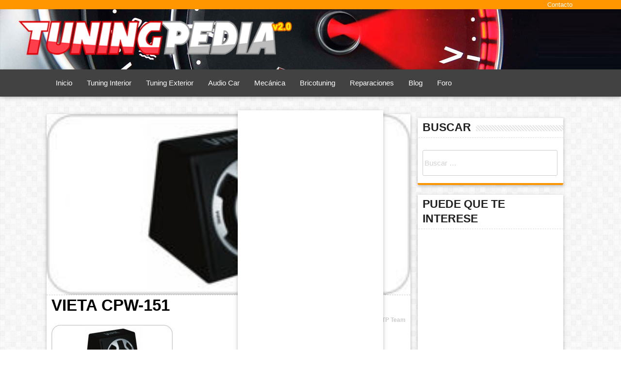

--- FILE ---
content_type: text/html; charset=UTF-8
request_url: https://www.tuningpedia.org/audio-car/vieta-cpw-151
body_size: 12755
content:
<!DOCTYPE html><html lang="es"><head><script data-no-optimize="1">var litespeed_docref=sessionStorage.getItem("litespeed_docref");litespeed_docref&&(Object.defineProperty(document,"referrer",{get:function(){return litespeed_docref}}),sessionStorage.removeItem("litespeed_docref"));</script> <meta charset="UTF-8"><meta name="viewport" content="width=device-width, initial-scale=1.0, maximum-scale=1.0, user-scalable=no"/><link rel="profile" href="https://gmpg.org/xfn/11"><link rel="pingback" href="https://www.tuningpedia.org/xmlrpc.php"> <script class="_iub_cs_skip" type="litespeed/javascript">var _iub=_iub||{};_iub.csConfiguration=_iub.csConfiguration||{};_iub.csConfiguration.siteId="3383962";_iub.csConfiguration.cookiePolicyId="31188354"</script> <script class="_iub_cs_skip" type="litespeed/javascript" data-src="https://cs.iubenda.com/sync/3383962.js"></script> <title>Vieta CPW-151 &#8211; Tuningpedia.org</title><meta name='robots' content='max-image-preview:large' /><link rel='dns-prefetch' href='//cdn.iubenda.com' /><link rel='dns-prefetch' href='//ajax.googleapis.com' /><link rel='dns-prefetch' href='//cdnjs.cloudflare.com' /><link rel='dns-prefetch' href='//secure.gravatar.com' /><link rel='dns-prefetch' href='//stats.wp.com' /><link rel='dns-prefetch' href='//cdn.materialdesignicons.com' /><link rel='dns-prefetch' href='//v0.wordpress.com' /><link rel="alternate" type="application/rss+xml" title="Tuningpedia.org &raquo; Feed" href="https://www.tuningpedia.org/feed" /><link rel="alternate" type="application/rss+xml" title="Tuningpedia.org &raquo; Feed de los comentarios" href="https://www.tuningpedia.org/comments/feed" /><link rel="alternate" type="application/rss+xml" title="Tuningpedia.org &raquo; Comentario Vieta CPW-151 del feed" href="https://www.tuningpedia.org/audio-car/vieta-cpw-151/feed" />
<script id="tunin-ready" type="litespeed/javascript">window.advanced_ads_ready=function(e,a){a=a||"complete";var d=function(e){return"interactive"===a?"loading"!==e:"complete"===e};d(document.readyState)?e():document.addEventListener("readystatechange",(function(a){d(a.target.readyState)&&e()}),{once:"interactive"===a})},window.advanced_ads_ready_queue=window.advanced_ads_ready_queue||[]</script> <link data-optimized="2" rel="stylesheet" href="https://www.tuningpedia.org/wp-content/litespeed/css/9d59b63d9fa5488f90a8a8b830559b57.css?ver=6315d" /> <script id="jetpack_related-posts-js-extra" type="litespeed/javascript">var related_posts_js_options={"post_heading":"h4"}</script> <script  class=" _iub_cs_skip" id="iubenda-head-inline-scripts-0" type="litespeed/javascript">var _iub=_iub||[];_iub.csConfiguration={"floatingPreferencesButtonDisplay":"bottom-right","lang":"es","siteId":"3383962","cookiePolicyId":"31188354","whitelabel":!1,"banner":{"closeButtonDisplay":!1,"listPurposes":!0,"explicitWithdrawal":!0,"rejectButtonDisplay":!0,"acceptButtonDisplay":!0,"customizeButtonDisplay":!0,"closeButtonRejects":!0,"position":"float-top-center","style":"dark"},"perPurposeConsent":!0,"googleAdditionalConsentMode":!0,"enableTcf":!0,"tcfPurposes":{"1":!0,"2":"consent_only","3":"consent_only","4":"consent_only","5":"consent_only","6":"consent_only","7":"consent_only","8":"consent_only","9":"consent_only","10":"consent_only"}}</script> <script  class=" _iub_cs_skip" type="litespeed/javascript" data-src="//cdn.iubenda.com/cs/tcf/stub-v2.js" id="iubenda-head-scripts-0-js"></script> <script  class=" _iub_cs_skip" type="litespeed/javascript" data-src="//cdn.iubenda.com/cs/tcf/safe-tcf-v2.js" id="iubenda-head-scripts-1-js"></script> <script  charset="UTF-8" class=" _iub_cs_skip" type="litespeed/javascript" data-src="//cdn.iubenda.com/cs/iubenda_cs.js" id="iubenda-head-scripts-2-js"></script> <link rel="https://api.w.org/" href="https://www.tuningpedia.org/wp-json/" /><link rel="alternate" title="JSON" type="application/json" href="https://www.tuningpedia.org/wp-json/wp/v2/posts/1058" /><link rel="EditURI" type="application/rsd+xml" title="RSD" href="https://www.tuningpedia.org/xmlrpc.php?rsd" /><meta name="generator" content="WordPress 6.8.3" /><link rel="canonical" href="https://www.tuningpedia.org/audio-car/vieta-cpw-151" /><link rel='shortlink' href='https://wp.me/p4fvYu-h4' /><link rel="alternate" title="oEmbed (JSON)" type="application/json+oembed" href="https://www.tuningpedia.org/wp-json/oembed/1.0/embed?url=https%3A%2F%2Fwww.tuningpedia.org%2Faudio-car%2Fvieta-cpw-151" /><link rel="alternate" title="oEmbed (XML)" type="text/xml+oembed" href="https://www.tuningpedia.org/wp-json/oembed/1.0/embed?url=https%3A%2F%2Fwww.tuningpedia.org%2Faudio-car%2Fvieta-cpw-151&#038;format=xml" /> <script type="litespeed/javascript">var googletag=googletag||{};googletag.cmd=googletag.cmd||[];(function(){var gads=document.createElement('script');gads.async=!0;gads.type='text/javascript';var useSSL='https:'==document.location.protocol;gads.src=(useSSL?'https:':'http:')+'//www.googletagservices.com/tag/js/gpt.js';var node=document.getElementsByTagName('script')[0];node.parentNode.insertBefore(gads,node)})()</script> <script type="litespeed/javascript">googletag.cmd.push(function(){googletag.defineSlot('/28282638/VicHaunter_Sidebar_Top',[[300,250],[300,600]],'div-gpt-ad-1453821056670-0').addService(googletag.pubads());googletag.defineSlot('/28282638/VicHaunter_Sidebar_Middle',[[300,250],[300,600]],'div-gpt-ad-1453821056670-1').addService(googletag.pubads());googletag.defineSlot('/28282638/VicHaunter_Sidebar_Bottom',[[250,250],[300,250]],'div-gpt-ad-1453821056670-2').addService(googletag.pubads());googletag.pubads().enableSingleRequest();googletag.enableServices()})</script> <meta property="og:type" content="article" /><meta property="og:title" content="Vieta CPW-151" /><meta property="og:url" content="https://www.tuningpedia.org/audio-car/vieta-cpw-151" /><meta property="og:description" content="Informaci&oacute;n Caracter&iacute;sticas A fondo Marca: Vieta Modelo: CPW-151 Diámetro 15´´ Frecuencia mínima 23 Hz Frecuencia máxima 2000 Hz Potencia rms 300 Watt Potencia máxima 600 Watt Impedan…" /><meta property="article:published_time" content="2008-05-18T21:42:25+00:00" /><meta property="article:modified_time" content="2014-01-10T12:07:00+00:00" /><meta property="og:site_name" content="Tuningpedia.org" /><meta property="og:image" content="https://www.tuningpedia.org/wp-content/uploads/2014/01/tuningpedia-favicon.png" /><meta property="og:image:width" content="218" /><meta property="og:image:height" content="218" /><meta property="og:image:alt" content="" /><meta property="og:locale" content="es_ES" /><meta name="twitter:site" content="@TuningPedia" /><meta name="twitter:text:title" content="Vieta CPW-151" /><meta name="twitter:image" content="https://www.tuningpedia.org/wp-content/uploads/2014/01/tuningpedia-favicon.png" /><meta name="twitter:card" content="summary" /> <script  type="litespeed/javascript" data-src="https://pagead2.googlesyndication.com/pagead/js/adsbygoogle.js?client=ca-pub-6468999482513540" crossorigin="anonymous"></script><link rel="icon" href="https://www.tuningpedia.org/wp-content/uploads/2014/01/tuningpedia-favicon-55x55.png" sizes="32x32" /><link rel="icon" href="https://www.tuningpedia.org/wp-content/uploads/2014/01/tuningpedia-favicon.png" sizes="192x192" /><link rel="apple-touch-icon" href="https://www.tuningpedia.org/wp-content/uploads/2014/01/tuningpedia-favicon.png" /><meta name="msapplication-TileImage" content="https://www.tuningpedia.org/wp-content/uploads/2014/01/tuningpedia-favicon.png" /> <script type="litespeed/javascript">(function(i,s,o,g,r,a,m){i.GoogleAnalyticsObject=r;i[r]=i[r]||function(){(i[r].q=i[r].q||[]).push(arguments)},i[r].l=1*new Date();a=s.createElement(o),m=s.getElementsByTagName(o)[0];a.async=1;a.src=g;m.parentNode.insertBefore(a,m)})(window,document,'script','https://www.google-analytics.com/analytics.js','ga');ga('create','UA-26204507-3','auto');ga('send','pageview')</script> <script type="litespeed/javascript" data-src="//pagead2.googlesyndication.com/pagead/js/adsbygoogle.js"></script> <script type="litespeed/javascript">(adsbygoogle=window.adsbygoogle||[]).push({google_ad_client:"ca-pub-6468999482513540",enable_page_level_ads:!0})</script> <meta name="verification" content="8c79a01d999d0374c45eb479e97a82b7" /></head><body class="wp-singular post-template-default single single-post postid-1058 single-format-standard wp-theme-tecknologik aa-prefix-tunin-"><div id="page" class="hfeed site"><a class="skip-link screen-reader-text" href="#content">Ir al contenido</a><header id="masthead" class="site-header" role="banner"><div class="col s12" id="top-menu" ><div class="centered"><div class="menu-superior-container"><ul id="menu-superior" class="menu"><li id="menu-item-13544" class="menu-item menu-item-type-custom menu-item-object-custom menu-item-13544"><a href="#">Contacto</a></li></ul></div></div></div><div class="site-branding"><a class="site-title" href="https://www.tuningpedia.org/" rel="home"><img data-lazyloaded="1" src="[data-uri]" data-src="https://www.tuningpedia.org/wp-content/themes/tecknologik/img/tuningpedia-logo.png" alt="Tuningpedia.org" width="577px" height="77px" /></a><p class="site-description">Todo el tuning y el mundo del motor en el mismo sitio</p></div><nav id="mainmenu"><div  class="centered"><div class="menu-menu-principal-container"><ul id="menu-menu-principal" class=""><li id="menu-item-13145" class="menu-item menu-item-type-custom menu-item-object-custom menu-item-home menu-item-13145"><a href="https://www.tuningpedia.org">Inicio</a></li><li id="menu-item-9463" class="menu-item menu-item-type-taxonomy menu-item-object-category menu-item-9463"><a href="https://www.tuningpedia.org/category/tuning-interior">Tuning Interior</a></li><li id="menu-item-9464" class="menu-item menu-item-type-taxonomy menu-item-object-category menu-item-9464"><a href="https://www.tuningpedia.org/category/tuning-exterior">Tuning Exterior</a></li><li id="menu-item-9462" class="menu-item menu-item-type-taxonomy menu-item-object-category current-post-ancestor current-menu-parent current-post-parent menu-item-9462"><a href="https://www.tuningpedia.org/category/audio-car">Audio Car</a></li><li id="menu-item-9466" class="menu-item menu-item-type-taxonomy menu-item-object-category menu-item-9466"><a href="https://www.tuningpedia.org/category/mecanica">Mecánica</a></li><li id="menu-item-9465" class="menu-item menu-item-type-taxonomy menu-item-object-category menu-item-9465"><a href="https://www.tuningpedia.org/category/bricotuning">Bricotuning</a></li><li id="menu-item-9467" class="menu-item menu-item-type-taxonomy menu-item-object-category menu-item-9467"><a href="https://www.tuningpedia.org/category/reparaciones">Reparaciones</a></li><li id="menu-item-9479" class="menu-item menu-item-type-taxonomy menu-item-object-category menu-item-9479"><a href="https://www.tuningpedia.org/category/blog">Blog</a></li><li id="menu-item-5294" class="menu-item menu-item-type-custom menu-item-object-custom menu-item-5294"><a href="https://www.tuningpedia.org/foro">Foro</a></li><li id="menu-item-9474" class="menu-item menu-item-type-custom menu-item-object-custom menu-item-has-children menu-item-9474"><a href="#">Más&#8230;</a><ul class="sub-menu"><li id="menu-item-9476" class="menu-item menu-item-type-taxonomy menu-item-object-category menu-item-9476"><a href="https://www.tuningpedia.org/category/general">General</a></li><li id="menu-item-9475" class="menu-item menu-item-type-taxonomy menu-item-object-category menu-item-9475"><a href="https://www.tuningpedia.org/category/concentraciones">Concentraciones</a></li><li id="menu-item-13156" class="menu-item menu-item-type-custom menu-item-object-custom menu-item-13156"><a href="https://www.tuningpedia.org/calendario-tuning">Calendario Tuning</a></li><li id="menu-item-9477" class="menu-item menu-item-type-taxonomy menu-item-object-category menu-item-9477"><a href="https://www.tuningpedia.org/category/diccionario">Diccionario</a></li></ul></li></ul></div><ul id="slide-out" class="side-nav"><li><a href="https://www.tuningpedia.org/" rel="home"><img data-lazyloaded="1" src="[data-uri]" width="500" height="72" data-src="https://www.tuningpedia.org/wp-content/uploads/2014/01/tuningpedia-logo.png" alt="Tuningpedia.org" /></a></li><li class="menu-item menu-item-type-custom menu-item-object-custom menu-item-home menu-item-13145"><a href="https://www.tuningpedia.org">Inicio</a></li><li class="menu-item menu-item-type-taxonomy menu-item-object-category menu-item-9463"><a href="https://www.tuningpedia.org/category/tuning-interior">Tuning Interior</a></li><li class="menu-item menu-item-type-taxonomy menu-item-object-category menu-item-9464"><a href="https://www.tuningpedia.org/category/tuning-exterior">Tuning Exterior</a></li><li class="menu-item menu-item-type-taxonomy menu-item-object-category current-post-ancestor current-menu-parent current-post-parent menu-item-9462"><a href="https://www.tuningpedia.org/category/audio-car">Audio Car</a></li><li class="menu-item menu-item-type-taxonomy menu-item-object-category menu-item-9466"><a href="https://www.tuningpedia.org/category/mecanica">Mecánica</a></li><li class="menu-item menu-item-type-taxonomy menu-item-object-category menu-item-9465"><a href="https://www.tuningpedia.org/category/bricotuning">Bricotuning</a></li><li class="menu-item menu-item-type-taxonomy menu-item-object-category menu-item-9467"><a href="https://www.tuningpedia.org/category/reparaciones">Reparaciones</a></li><li class="menu-item menu-item-type-taxonomy menu-item-object-category menu-item-9479"><a href="https://www.tuningpedia.org/category/blog">Blog</a></li><li class="menu-item menu-item-type-custom menu-item-object-custom menu-item-5294"><a href="https://www.tuningpedia.org/foro">Foro</a></li><li class="menu-item menu-item-type-custom menu-item-object-custom menu-item-has-children menu-item-9474"><a href="#">Más&#8230;</a><ul class="sub-menu"><li class="menu-item menu-item-type-taxonomy menu-item-object-category menu-item-9476"><a href="https://www.tuningpedia.org/category/general">General</a></li><li class="menu-item menu-item-type-taxonomy menu-item-object-category menu-item-9475"><a href="https://www.tuningpedia.org/category/concentraciones">Concentraciones</a></li><li class="menu-item menu-item-type-custom menu-item-object-custom menu-item-13156"><a href="https://www.tuningpedia.org/calendario-tuning">Calendario Tuning</a></li><li class="menu-item menu-item-type-taxonomy menu-item-object-category menu-item-9477"><a href="https://www.tuningpedia.org/category/diccionario">Diccionario</a></li></ul></li></ul>
<a href="#" data-activates="slide-out" class="button-collapse btn-floating btn-large waves-light red button-sidemenu"><i class="mdi mdi-menu"></i></a></div></nav></header><div id="content" class="site-content"><div class="container"><div class="row"><div id="primary" class="content-area col s12 m8 l9"><main id="main" class="site-main" role="main"><article id="post-1058" class="post-1058 post type-post status-publish format-standard has-post-thumbnail hentry category-audio-car tag-vieta"><div class="card"><div class="card-image">
<img data-lazyloaded="1" src="[data-uri]" width="250" height="124" data-src="https://www.tuningpedia.org/wp-content/uploads/2008/05/18/250px_vieta_cpw_151.jpg" class="attachment-post-thumbnail size-post-thumbnail wp-post-image" alt="" decoding="async" /></div><div class="card-title"><header class="entry-header"><h1 class="entry-title">Vieta CPW-151</h1></header><div class="entry-meta">
<span class="posted-on">Publicado el <a href="https://www.tuningpedia.org/audio-car/vieta-cpw-151" rel="bookmark"><time class="entry-date published" datetime="2008-05-18T22:42:25+00:00">18 mayo, 2008</time><time class="updated" style="display:none;"  datetime="2014-01-10T13:07:00+00:00">10 enero, 2014</time></a></span><span class="byline"> por <span class="author vcard"><a class="url fn n" href="https://www.tuningpedia.org/author/root">TP Team</a></span></span></div></div><div class="card-content"><div class="entry-content"><p><img data-lazyloaded="1" src="[data-uri]" width="250" height="124" decoding="async" data-src="//www.tuningpedia.org/wp-content/uploads/2008/05/18/250px_vieta_cpw_151.jpg" alt="Vieta CPW-151" /></p><h2>Informaci&oacute;n</h2><h2> Caracter&iacute;sticas</h2><h2>A fondo</h2><p>		Marca: Vieta<br />
Modelo: CPW-151<br />
Diámetro 15´´<br />
Frecuencia mínima 23 Hz<br />
Frecuencia máxima 2000 Hz<br />
Potencia rms 300 Watt<br />
Potencia máxima 600 Watt<br />
Impedancia 4 Ohm<br />
Sensibilidad xxxx dB<br />
Telex xxxx<br />
Vas xxxx<br />
Qts xxxx<br />
Qes xxxx<br />
Qms xxxx<br />
Xmax xxxx<br />
Tamaño 500x450x500 mm</p><div class="sharedaddy sd-sharing-enabled"><div class="robots-nocontent sd-block sd-social sd-social-icon sd-sharing"><h3 class="sd-title">Comparte esto:</h3><div class="sd-content"><ul><li class="share-facebook"><a rel="nofollow noopener noreferrer"
data-shared="sharing-facebook-1058"
class="share-facebook sd-button share-icon no-text"
href="https://www.tuningpedia.org/audio-car/vieta-cpw-151?share=facebook"
target="_blank"
aria-labelledby="sharing-facebook-1058"
>
<span id="sharing-facebook-1058" hidden>Haz clic para compartir en Facebook (Se abre en una ventana nueva)</span>
<span>Facebook</span>
</a></li><li class="share-linkedin"><a rel="nofollow noopener noreferrer"
data-shared="sharing-linkedin-1058"
class="share-linkedin sd-button share-icon no-text"
href="https://www.tuningpedia.org/audio-car/vieta-cpw-151?share=linkedin"
target="_blank"
aria-labelledby="sharing-linkedin-1058"
>
<span id="sharing-linkedin-1058" hidden>Haz clic para compartir en LinkedIn (Se abre en una ventana nueva)</span>
<span>LinkedIn</span>
</a></li><li class="share-reddit"><a rel="nofollow noopener noreferrer"
data-shared="sharing-reddit-1058"
class="share-reddit sd-button share-icon no-text"
href="https://www.tuningpedia.org/audio-car/vieta-cpw-151?share=reddit"
target="_blank"
aria-labelledby="sharing-reddit-1058"
>
<span id="sharing-reddit-1058" hidden>Haz clic para compartir en Reddit (Se abre en una ventana nueva)</span>
<span>Reddit</span>
</a></li><li class="share-twitter"><a rel="nofollow noopener noreferrer"
data-shared="sharing-twitter-1058"
class="share-twitter sd-button share-icon no-text"
href="https://www.tuningpedia.org/audio-car/vieta-cpw-151?share=twitter"
target="_blank"
aria-labelledby="sharing-twitter-1058"
>
<span id="sharing-twitter-1058" hidden>Haz clic para compartir en X (Se abre en una ventana nueva)</span>
<span>X</span>
</a></li><li class="share-tumblr"><a rel="nofollow noopener noreferrer"
data-shared="sharing-tumblr-1058"
class="share-tumblr sd-button share-icon no-text"
href="https://www.tuningpedia.org/audio-car/vieta-cpw-151?share=tumblr"
target="_blank"
aria-labelledby="sharing-tumblr-1058"
>
<span id="sharing-tumblr-1058" hidden>Haz clic para compartir en Tumblr (Se abre en una ventana nueva)</span>
<span>Tumblr</span>
</a></li><li class="share-pinterest"><a rel="nofollow noopener noreferrer"
data-shared="sharing-pinterest-1058"
class="share-pinterest sd-button share-icon no-text"
href="https://www.tuningpedia.org/audio-car/vieta-cpw-151?share=pinterest"
target="_blank"
aria-labelledby="sharing-pinterest-1058"
>
<span id="sharing-pinterest-1058" hidden>Haz clic para compartir en Pinterest (Se abre en una ventana nueva)</span>
<span>Pinterest</span>
</a></li><li class="share-end"></li></ul></div></div></div><div id='jp-relatedposts' class='jp-relatedposts' ><h3 class="jp-relatedposts-headline"><em>Relacionado</em></h3></div></div></div><div class="card-action"><footer class="entry-footer">
<span class="tags-links">Etiquetado <a href="https://www.tuningpedia.org/tag/vieta" rel="tag">Vieta</a></span><span class="cat-links">Publicado en <a href="https://www.tuningpedia.org/category/audio-car" rel="category tag">Audio Car</a></span>por <span class="vcard author"><strong class="fn">TP Team</strong></span> el <time class="entry-date published" datetime="2008-05-18T22:42:25+00:00">18 mayo, 2008</time><time class="updated" style="display:none;"  datetime="2014-01-10T13:07:00+00:00">10 enero, 2014</time></footer></div></article><div class="col s12 center"> <script type="litespeed/javascript" data-src="//pagead2.googlesyndication.com/pagead/js/adsbygoogle.js?client=ca-pub-6468999482513540" crossorigin="anonymous"></script><ins class="adsbygoogle" style="display:block;" data-ad-client="ca-pub-6468999482513540"
data-ad-slot="2998572879"
data-ad-format="auto"></ins> <script type="litespeed/javascript">(adsbygoogle=window.adsbygoogle||[]).push({})</script> </div><nav class="navigation post-navigation" aria-label="Entradas"><h2 class="screen-reader-text">Navegación de entradas</h2><div class="nav-links"><a href="https://www.tuningpedia.org/audio-car/vieta-cpw-121" rel="next" rel="nofollow" class="waves-effect waves-light btn right"><span class="white-text"> Siguiente<i class="mdi-navigation-chevron-right right"></i></span></a><a href="https://www.tuningpedia.org/audio-car/vieta-cpw121a" rel="prev" rel="nofollow" class="waves-effect waves-light btn left"><span class="white-text"><i class="mdi-navigation-chevron-left left"></i> Anterior</span></a></div></nav><div class="card"><div class="card-content"><div id="fb-root"></div> <script type="litespeed/javascript">(function(d,s,id){var js,fjs=d.getElementsByTagName(s)[0];if(d.getElementById(id))return;js=d.createElement(s);js.id=id;js.src="//connect.facebook.net/es_ES/sdk.js#xfbml=1&version=v2.6&appId=165926883495211";fjs.parentNode.insertBefore(js,fjs)}(document,'script','facebook-jssdk'))</script> <div class="fb-like" data-href="https://www.facebook.com/TuningPedia" data-layout="button_count" data-action="like" data-show-faces="true" data-share="true"></div><br />
<a class="twitter-follow-button" href="https://twitter.com/tuningpedia" data-show-count="true" data-lang="en">Síguenos @TuningPedia</a> <script type="litespeed/javascript">window.twttr=(function(d,s,id){var t,js,fjs=d.getElementsByTagName(s)[0];if(d.getElementById(id))return;js=d.createElement(s);js.id=id;js.src="https://platform.twitter.com/widgets.js";fjs.parentNode.insertBefore(js,fjs);return window.twttr||(t={_e:[],ready:function(f){t._e.push(f)}})}(document,"script","twitter-wjs"))</script> <div style="font-size:14px;"><span style="font-size:16px; color:#F00;"><strong>AYUDANOS</strong></span> a poder seguir dando respuestas. Te podemos echar una mano y tú también a nosotros, símplemente <strong>dale a me gusta</strong>.</div><div id="disqus_thread"></div></div></div></main></div><div id="secondary" class="widget-area col s12 m4 l3" role="complementary"><aside id="search-3" class="widget widget_search"><h3 class="widget-title">Buscar</h3><div class="stripe-line"></div><div class="card"><form role="search" method="get" class="search-form" action="https://www.tuningpedia.org/">
<label>
<span class="screen-reader-text">Buscar:</span>
<input type="search" class="search-field" placeholder="Buscar &hellip;" value="" name="s" />
</label>
<input type="submit" class="search-submit" value="Buscar" /></form></div></aside><aside id="advads_ad_widget-2" class="widget tunin-widget"><h3 class="widget-title">Puede que te interese</h3><div class="stripe-line"></div><div class="card"><script type="litespeed/javascript" data-src="//pagead2.googlesyndication.com/pagead/js/adsbygoogle.js?client=ca-pub-6468999482513540" crossorigin="anonymous"></script><ins class="adsbygoogle" style="display:inline-block;width:300px;height:600px;"
data-ad-client="ca-pub-6468999482513540"
data-ad-slot="3138173676"></ins> <script type="litespeed/javascript">(adsbygoogle=window.adsbygoogle||[]).push({})</script> </div></aside><aside id="search-2" class="widget widget_search"><form role="search" method="get" class="search-form" action="https://www.tuningpedia.org/">
<label>
<span class="screen-reader-text">Buscar:</span>
<input type="search" class="search-field" placeholder="Buscar &hellip;" value="" name="s" />
</label>
<input type="submit" class="search-submit" value="Buscar" /></form></div></aside><aside id="recent-posts-2" class="widget widget_recent_entries"><h3 class="widget-title">Entradas recientes</h3><div class="stripe-line"></div><div class="card"><ul class="collection rpwidget"><li class="collection-item avatar">
<img data-lazyloaded="1" src="[data-uri]" width="150" height="150" data-src="https://www.tuningpedia.org/wp-content/uploads/2017/01/como-reparar-aranazos-abolladuras-pintura-coche-150x150.jpg" class="alignleft circle wp-post-image" alt="Cómo arreglar arañazos y abolladuras en tu coche" decoding="async" />					<span class="title"><a href="https://www.tuningpedia.org/reparaciones/como-reparar-abolladuras-y-aranazos" title="Cómo reparar abolladuras y arañazos">Cómo reparar abolladuras y arañazos</a></span><p>by TP Team on 2 enero, 2017</p></li><li class="collection-item avatar">
<img data-lazyloaded="1" src="[data-uri]" width="150" height="150" data-src="https://www.tuningpedia.org/wp-content/uploads/2014/04/todo-sobre-bujias-150x150.jpg" class="alignleft circle wp-post-image" alt="todo-sobre-bujias" decoding="async" data-srcset="https://www.tuningpedia.org/wp-content/uploads/2014/04/todo-sobre-bujias-150x150.jpg 150w, https://www.tuningpedia.org/wp-content/uploads/2014/04/todo-sobre-bujias-55x55.jpg 55w" data-sizes="(max-width: 150px) 100vw, 150px" />					<span class="title"><a href="https://www.tuningpedia.org/mecanica/todo-sobre-las-bujias-y-el-encendido" title="Todo sobre las bujías y el encendido">Todo sobre las bujías y el encendido</a></span><p>by TP Team on 30 abril, 2014</p></li><li class="collection-item avatar">
<img data-lazyloaded="1" src="[data-uri]" width="150" height="150" data-src="https://www.tuningpedia.org/wp-content/uploads/2014/02/encendido-ruptor-bobina-150x150.jpg" class="alignleft circle wp-post-image" alt="encendido ruptor bobina" decoding="async" data-srcset="https://www.tuningpedia.org/wp-content/uploads/2014/02/encendido-ruptor-bobina-150x150.jpg 150w, https://www.tuningpedia.org/wp-content/uploads/2014/02/encendido-ruptor-bobina-55x55.jpg 55w" data-sizes="(max-width: 150px) 100vw, 150px" />					<span class="title"><a href="https://www.tuningpedia.org/mecanica/sistemas-de-encendido-por-ruptor-y-bobina" title="Sistemas de encendido por ruptor y bobina">Sistemas de encendido por ruptor y bobina</a></span><p>by TP Team on 22 febrero, 2014</p></li><li class="collection-item avatar">
<img data-lazyloaded="1" src="[data-uri]" width="150" height="150" data-src="https://www.tuningpedia.org/wp-content/uploads/2014/02/bateria-coche-fondo-150x150.jpg" class="alignleft circle wp-post-image" alt="Batería de coche" decoding="async" data-srcset="https://www.tuningpedia.org/wp-content/uploads/2014/02/bateria-coche-fondo-150x150.jpg 150w, https://www.tuningpedia.org/wp-content/uploads/2014/02/bateria-coche-fondo-55x55.jpg 55w" data-sizes="(max-width: 150px) 100vw, 150px" />					<span class="title"><a href="https://www.tuningpedia.org/mecanica/bateria-de-coche-fondo" title="Batería de coche a fondo">Batería de coche a fondo</a></span><p>by TP Team on 20 febrero, 2014</p></li><li class="collection-item avatar">
<img data-lazyloaded="1" src="[data-uri]" width="150" height="150" data-src="https://www.tuningpedia.org/wp-content/uploads/2014/02/neumaticos-bandas-de-rodadura-150x150.jpg" class="alignleft circle wp-post-image" alt="Bandas de rodadura en los neumáticos" decoding="async" data-srcset="https://www.tuningpedia.org/wp-content/uploads/2014/02/neumaticos-bandas-de-rodadura-150x150.jpg 150w, https://www.tuningpedia.org/wp-content/uploads/2014/02/neumaticos-bandas-de-rodadura-55x55.jpg 55w" data-sizes="(max-width: 150px) 100vw, 150px" />					<span class="title"><a href="https://www.tuningpedia.org/mecanica/neumaticos-bandas-de-rodadura-y-perfil" title="Neumáticos, bandas de rodadura y perfil">Neumáticos, bandas de rodadura y perfil</a></span><p>by TP Team on 19 febrero, 2014</p></li></ul></div></aside><aside id="recent-comments-2" class="widget widget_recent_comments"><h3 class="widget-title">Comentarios recientes</h3><div class="stripe-line"></div><div class="card"><ul id="recentcomments"><li class="recentcomments"><span class="comment-author-link"><a href="https://www.tuningpedia.org" class="url" rel="ugc">TuningPedia</a></span> en <a href="https://www.tuningpedia.org/reparaciones/reparar-cerraduras-de-las-puertas#comment-42">Reparar cerraduras de las puertas</a></li><li class="recentcomments"><span class="comment-author-link">Leandro Del Giudice</span> en <a href="https://www.tuningpedia.org/reparaciones/reparar-cerraduras-de-las-puertas#comment-41">Reparar cerraduras de las puertas</a></li><li class="recentcomments"><span class="comment-author-link">Roblan Tapia Mora</span> en <a href="https://www.tuningpedia.org/general/tapizar-el-techo-del-coche#comment-40">Tapizar el techo del coche</a></li><li class="recentcomments"><span class="comment-author-link">Tina</span> en <a href="https://www.tuningpedia.org/reparaciones/reparar-cerraduras-de-las-puertas#comment-31">Reparar cerraduras de las puertas</a></li><li class="recentcomments"><span class="comment-author-link">Lorenzo Acosta</span> en <a href="https://www.tuningpedia.org/tuning-exterior/zinik-minardi-black#comment-28">Zinik Minardi Black</a></li></ul></div></aside><aside id="archives-2" class="widget widget_archive"><h3 class="widget-title">Archivos</h3><div class="stripe-line"></div><div class="card"><ul><li><a href='https://www.tuningpedia.org/2017/01'>enero 2017</a></li><li><a href='https://www.tuningpedia.org/2014/04'>abril 2014</a></li><li><a href='https://www.tuningpedia.org/2014/02'>febrero 2014</a></li><li><a href='https://www.tuningpedia.org/2014/01'>enero 2014</a></li><li><a href='https://www.tuningpedia.org/2012/11'>noviembre 2012</a></li><li><a href='https://www.tuningpedia.org/2011/03'>marzo 2011</a></li><li><a href='https://www.tuningpedia.org/2011/02'>febrero 2011</a></li><li><a href='https://www.tuningpedia.org/2010/12'>diciembre 2010</a></li><li><a href='https://www.tuningpedia.org/2010/11'>noviembre 2010</a></li><li><a href='https://www.tuningpedia.org/2010/04'>abril 2010</a></li><li><a href='https://www.tuningpedia.org/2010/03'>marzo 2010</a></li><li><a href='https://www.tuningpedia.org/2010/02'>febrero 2010</a></li><li><a href='https://www.tuningpedia.org/2009/12'>diciembre 2009</a></li><li><a href='https://www.tuningpedia.org/2009/09'>septiembre 2009</a></li><li><a href='https://www.tuningpedia.org/2009/08'>agosto 2009</a></li><li><a href='https://www.tuningpedia.org/2009/07'>julio 2009</a></li><li><a href='https://www.tuningpedia.org/2009/06'>junio 2009</a></li><li><a href='https://www.tuningpedia.org/2009/05'>mayo 2009</a></li><li><a href='https://www.tuningpedia.org/2009/04'>abril 2009</a></li><li><a href='https://www.tuningpedia.org/2009/03'>marzo 2009</a></li><li><a href='https://www.tuningpedia.org/2009/02'>febrero 2009</a></li><li><a href='https://www.tuningpedia.org/2009/01'>enero 2009</a></li><li><a href='https://www.tuningpedia.org/2008/12'>diciembre 2008</a></li><li><a href='https://www.tuningpedia.org/2008/11'>noviembre 2008</a></li><li><a href='https://www.tuningpedia.org/2008/10'>octubre 2008</a></li><li><a href='https://www.tuningpedia.org/2008/09'>septiembre 2008</a></li><li><a href='https://www.tuningpedia.org/2008/08'>agosto 2008</a></li><li><a href='https://www.tuningpedia.org/2008/07'>julio 2008</a></li><li><a href='https://www.tuningpedia.org/2008/06'>junio 2008</a></li><li><a href='https://www.tuningpedia.org/2008/05'>mayo 2008</a></li></ul></div></aside><aside id="categories-2" class="widget widget_categories"><h3 class="widget-title">Categorías</h3><div class="stripe-line"></div><div class="card"><ul><li class="cat-item cat-item-4"><a href="https://www.tuningpedia.org/category/audio-car">Audio Car</a></li><li class="cat-item cat-item-9"><a href="https://www.tuningpedia.org/category/blog">Blog</a></li><li class="cat-item cat-item-6"><a href="https://www.tuningpedia.org/category/bricotuning">Bricotuning</a></li><li class="cat-item cat-item-11"><a href="https://www.tuningpedia.org/category/concentraciones">Concentraciones</a></li><li class="cat-item cat-item-8"><a href="https://www.tuningpedia.org/category/diccionario">Diccionario</a></li><li class="cat-item cat-item-1"><a href="https://www.tuningpedia.org/category/general">General</a></li><li class="cat-item cat-item-17"><a href="https://www.tuningpedia.org/category/marcas">Marcas</a></li><li class="cat-item cat-item-5"><a href="https://www.tuningpedia.org/category/mecanica">Mecánica</a></li><li class="cat-item cat-item-7"><a href="https://www.tuningpedia.org/category/reparaciones">Reparaciones</a></li><li class="cat-item cat-item-3"><a href="https://www.tuningpedia.org/category/tuning-exterior">Tuning Exterior</a></li><li class="cat-item cat-item-2"><a href="https://www.tuningpedia.org/category/tuning-interior">Tuning Interior</a></li></ul></div></aside><aside id="meta-2" class="widget widget_meta"><h3 class="widget-title">Meta</h3><div class="stripe-line"></div><div class="card"><ul><li><a href="https://www.tuningpedia.org/entradmin">Acceder</a></li><li><a href="https://www.tuningpedia.org/feed">Feed de entradas</a></li><li><a href="https://www.tuningpedia.org/comments/feed">Feed de comentarios</a></li><li><a href="https://es.wordpress.org/">WordPress.org</a></li></ul></div></aside></div></div><div class="clear"></div></div></div><footer id="colophon" class="site-footer" role="contentinfo"><div class="row footer-widgets"><div id="foot-left" class="widget-area" role="complementary"></div><div id="foot-center" class="widget-area" role="complementary"></div><div id="foot-right" class="widget-area" role="complementary"></div></div><div class="site-info">
<span class="sep"> | </span>
Powered with tecknologik by VicHaunter.</div></footer></div> <script type="speculationrules">{"prefetch":[{"source":"document","where":{"and":[{"href_matches":"\/*"},{"not":{"href_matches":["\/wp-*.php","\/wp-admin\/*","\/wp-content\/uploads\/*","\/wp-content\/*","\/wp-content\/plugins\/*","\/wp-content\/themes\/tecknologik\/*","\/*\\?(.+)"]}},{"not":{"selector_matches":"a[rel~=\"nofollow\"]"}},{"not":{"selector_matches":".no-prefetch, .no-prefetch a"}}]},"eagerness":"conservative"}]}</script> <script type="litespeed/javascript">WebFontConfig={google:{families:['Open+Sans::latin','Economica:700:latin']}};(function(){var wf=document.createElement('script');wf.src=('https:'==document.location.protocol?'https':'http')+'://ajax.googleapis.com/ajax/libs/webfont/1/webfont.js';wf.type='text/javascript';wf.async='true';var s=document.getElementsByTagName('script')[0];s.parentNode.insertBefore(wf,s)})()</script> <script type="litespeed/javascript">window.WPCOM_sharing_counts={"https://www.tuningpedia.org/audio-car/vieta-cpw-151":1058}</script> <script id="disqus_count-js-extra" type="litespeed/javascript">var countVars={"disqusShortname":"tuningpedia"}</script> <script id="disqus_embed-js-extra" type="litespeed/javascript">var embedVars={"disqusConfig":{"integration":"wordpress 3.1.4 6.8.3"},"disqusIdentifier":"1058 http:\/\/www.tuningpedia.org\/?p=1058","disqusShortname":"tuningpedia","disqusTitle":"Vieta CPW-151","disqusUrl":"https:\/\/www.tuningpedia.org\/audio-car\/vieta-cpw-151","postId":"1058"}</script> <script type="litespeed/javascript" data-src="//ajax.googleapis.com/ajax/libs/jquery/2.1.3/jquery.min.js" id="jquery-js"></script> <script type="litespeed/javascript" data-src="https://cdnjs.cloudflare.com/ajax/libs/materialize/0.97.5/js/materialize.min.js" id="material-script-js"></script> <script id="jetpack-stats-js-before" type="litespeed/javascript">_stq=window._stq||[];_stq.push(["view",{"v":"ext","blog":"62803178","post":"1058","tz":"0","srv":"www.tuningpedia.org","j":"1:15.4"}]);_stq.push(["clickTrackerInit","62803178","1058"])</script> <script type="text/javascript" src="https://stats.wp.com/e-202604.js" id="jetpack-stats-js" defer="defer" data-wp-strategy="defer"></script> <script id="sharing-js-js-extra" type="litespeed/javascript">var sharing_js_options={"lang":"es","counts":"1","is_stats_active":"1"}</script> <script id="sharing-js-js-after" type="litespeed/javascript">var windowOpen;(function(){function matches(el,sel){return!!(el.matches&&el.matches(sel)||el.msMatchesSelector&&el.msMatchesSelector(sel))}
document.body.addEventListener('click',function(event){if(!event.target){return}
var el;if(matches(event.target,'a.share-facebook')){el=event.target}else if(event.target.parentNode&&matches(event.target.parentNode,'a.share-facebook')){el=event.target.parentNode}
if(el){event.preventDefault();if(typeof windowOpen!=='undefined'){windowOpen.close()}
windowOpen=window.open(el.getAttribute('href'),'wpcomfacebook','menubar=1,resizable=1,width=600,height=400');return!1}})})();var windowOpen;(function(){function matches(el,sel){return!!(el.matches&&el.matches(sel)||el.msMatchesSelector&&el.msMatchesSelector(sel))}
document.body.addEventListener('click',function(event){if(!event.target){return}
var el;if(matches(event.target,'a.share-linkedin')){el=event.target}else if(event.target.parentNode&&matches(event.target.parentNode,'a.share-linkedin')){el=event.target.parentNode}
if(el){event.preventDefault();if(typeof windowOpen!=='undefined'){windowOpen.close()}
windowOpen=window.open(el.getAttribute('href'),'wpcomlinkedin','menubar=1,resizable=1,width=580,height=450');return!1}})})();var windowOpen;(function(){function matches(el,sel){return!!(el.matches&&el.matches(sel)||el.msMatchesSelector&&el.msMatchesSelector(sel))}
document.body.addEventListener('click',function(event){if(!event.target){return}
var el;if(matches(event.target,'a.share-twitter')){el=event.target}else if(event.target.parentNode&&matches(event.target.parentNode,'a.share-twitter')){el=event.target.parentNode}
if(el){event.preventDefault();if(typeof windowOpen!=='undefined'){windowOpen.close()}
windowOpen=window.open(el.getAttribute('href'),'wpcomtwitter','menubar=1,resizable=1,width=600,height=350');return!1}})})();var windowOpen;(function(){function matches(el,sel){return!!(el.matches&&el.matches(sel)||el.msMatchesSelector&&el.msMatchesSelector(sel))}
document.body.addEventListener('click',function(event){if(!event.target){return}
var el;if(matches(event.target,'a.share-tumblr')){el=event.target}else if(event.target.parentNode&&matches(event.target.parentNode,'a.share-tumblr')){el=event.target.parentNode}
if(el){event.preventDefault();if(typeof windowOpen!=='undefined'){windowOpen.close()}
windowOpen=window.open(el.getAttribute('href'),'wpcomtumblr','menubar=1,resizable=1,width=450,height=450');return!1}})})()</script> <script type="litespeed/javascript">!function(){window.advanced_ads_ready_queue=window.advanced_ads_ready_queue||[],advanced_ads_ready_queue.push=window.advanced_ads_ready;for(var d=0,a=advanced_ads_ready_queue.length;d<a;d++)advanced_ads_ready(advanced_ads_ready_queue[d])}();</script><div class="botfx"><div id="botfxin"></div></div> <script data-no-optimize="1">window.lazyLoadOptions=Object.assign({},{threshold:300},window.lazyLoadOptions||{});!function(t,e){"object"==typeof exports&&"undefined"!=typeof module?module.exports=e():"function"==typeof define&&define.amd?define(e):(t="undefined"!=typeof globalThis?globalThis:t||self).LazyLoad=e()}(this,function(){"use strict";function e(){return(e=Object.assign||function(t){for(var e=1;e<arguments.length;e++){var n,a=arguments[e];for(n in a)Object.prototype.hasOwnProperty.call(a,n)&&(t[n]=a[n])}return t}).apply(this,arguments)}function o(t){return e({},at,t)}function l(t,e){return t.getAttribute(gt+e)}function c(t){return l(t,vt)}function s(t,e){return function(t,e,n){e=gt+e;null!==n?t.setAttribute(e,n):t.removeAttribute(e)}(t,vt,e)}function i(t){return s(t,null),0}function r(t){return null===c(t)}function u(t){return c(t)===_t}function d(t,e,n,a){t&&(void 0===a?void 0===n?t(e):t(e,n):t(e,n,a))}function f(t,e){et?t.classList.add(e):t.className+=(t.className?" ":"")+e}function _(t,e){et?t.classList.remove(e):t.className=t.className.replace(new RegExp("(^|\\s+)"+e+"(\\s+|$)")," ").replace(/^\s+/,"").replace(/\s+$/,"")}function g(t){return t.llTempImage}function v(t,e){!e||(e=e._observer)&&e.unobserve(t)}function b(t,e){t&&(t.loadingCount+=e)}function p(t,e){t&&(t.toLoadCount=e)}function n(t){for(var e,n=[],a=0;e=t.children[a];a+=1)"SOURCE"===e.tagName&&n.push(e);return n}function h(t,e){(t=t.parentNode)&&"PICTURE"===t.tagName&&n(t).forEach(e)}function a(t,e){n(t).forEach(e)}function m(t){return!!t[lt]}function E(t){return t[lt]}function I(t){return delete t[lt]}function y(e,t){var n;m(e)||(n={},t.forEach(function(t){n[t]=e.getAttribute(t)}),e[lt]=n)}function L(a,t){var o;m(a)&&(o=E(a),t.forEach(function(t){var e,n;e=a,(t=o[n=t])?e.setAttribute(n,t):e.removeAttribute(n)}))}function k(t,e,n){f(t,e.class_loading),s(t,st),n&&(b(n,1),d(e.callback_loading,t,n))}function A(t,e,n){n&&t.setAttribute(e,n)}function O(t,e){A(t,rt,l(t,e.data_sizes)),A(t,it,l(t,e.data_srcset)),A(t,ot,l(t,e.data_src))}function w(t,e,n){var a=l(t,e.data_bg_multi),o=l(t,e.data_bg_multi_hidpi);(a=nt&&o?o:a)&&(t.style.backgroundImage=a,n=n,f(t=t,(e=e).class_applied),s(t,dt),n&&(e.unobserve_completed&&v(t,e),d(e.callback_applied,t,n)))}function x(t,e){!e||0<e.loadingCount||0<e.toLoadCount||d(t.callback_finish,e)}function M(t,e,n){t.addEventListener(e,n),t.llEvLisnrs[e]=n}function N(t){return!!t.llEvLisnrs}function z(t){if(N(t)){var e,n,a=t.llEvLisnrs;for(e in a){var o=a[e];n=e,o=o,t.removeEventListener(n,o)}delete t.llEvLisnrs}}function C(t,e,n){var a;delete t.llTempImage,b(n,-1),(a=n)&&--a.toLoadCount,_(t,e.class_loading),e.unobserve_completed&&v(t,n)}function R(i,r,c){var l=g(i)||i;N(l)||function(t,e,n){N(t)||(t.llEvLisnrs={});var a="VIDEO"===t.tagName?"loadeddata":"load";M(t,a,e),M(t,"error",n)}(l,function(t){var e,n,a,o;n=r,a=c,o=u(e=i),C(e,n,a),f(e,n.class_loaded),s(e,ut),d(n.callback_loaded,e,a),o||x(n,a),z(l)},function(t){var e,n,a,o;n=r,a=c,o=u(e=i),C(e,n,a),f(e,n.class_error),s(e,ft),d(n.callback_error,e,a),o||x(n,a),z(l)})}function T(t,e,n){var a,o,i,r,c;t.llTempImage=document.createElement("IMG"),R(t,e,n),m(c=t)||(c[lt]={backgroundImage:c.style.backgroundImage}),i=n,r=l(a=t,(o=e).data_bg),c=l(a,o.data_bg_hidpi),(r=nt&&c?c:r)&&(a.style.backgroundImage='url("'.concat(r,'")'),g(a).setAttribute(ot,r),k(a,o,i)),w(t,e,n)}function G(t,e,n){var a;R(t,e,n),a=e,e=n,(t=Et[(n=t).tagName])&&(t(n,a),k(n,a,e))}function D(t,e,n){var a;a=t,(-1<It.indexOf(a.tagName)?G:T)(t,e,n)}function S(t,e,n){var a;t.setAttribute("loading","lazy"),R(t,e,n),a=e,(e=Et[(n=t).tagName])&&e(n,a),s(t,_t)}function V(t){t.removeAttribute(ot),t.removeAttribute(it),t.removeAttribute(rt)}function j(t){h(t,function(t){L(t,mt)}),L(t,mt)}function F(t){var e;(e=yt[t.tagName])?e(t):m(e=t)&&(t=E(e),e.style.backgroundImage=t.backgroundImage)}function P(t,e){var n;F(t),n=e,r(e=t)||u(e)||(_(e,n.class_entered),_(e,n.class_exited),_(e,n.class_applied),_(e,n.class_loading),_(e,n.class_loaded),_(e,n.class_error)),i(t),I(t)}function U(t,e,n,a){var o;n.cancel_on_exit&&(c(t)!==st||"IMG"===t.tagName&&(z(t),h(o=t,function(t){V(t)}),V(o),j(t),_(t,n.class_loading),b(a,-1),i(t),d(n.callback_cancel,t,e,a)))}function $(t,e,n,a){var o,i,r=(i=t,0<=bt.indexOf(c(i)));s(t,"entered"),f(t,n.class_entered),_(t,n.class_exited),o=t,i=a,n.unobserve_entered&&v(o,i),d(n.callback_enter,t,e,a),r||D(t,n,a)}function q(t){return t.use_native&&"loading"in HTMLImageElement.prototype}function H(t,o,i){t.forEach(function(t){return(a=t).isIntersecting||0<a.intersectionRatio?$(t.target,t,o,i):(e=t.target,n=t,a=o,t=i,void(r(e)||(f(e,a.class_exited),U(e,n,a,t),d(a.callback_exit,e,n,t))));var e,n,a})}function B(e,n){var t;tt&&!q(e)&&(n._observer=new IntersectionObserver(function(t){H(t,e,n)},{root:(t=e).container===document?null:t.container,rootMargin:t.thresholds||t.threshold+"px"}))}function J(t){return Array.prototype.slice.call(t)}function K(t){return t.container.querySelectorAll(t.elements_selector)}function Q(t){return c(t)===ft}function W(t,e){return e=t||K(e),J(e).filter(r)}function X(e,t){var n;(n=K(e),J(n).filter(Q)).forEach(function(t){_(t,e.class_error),i(t)}),t.update()}function t(t,e){var n,a,t=o(t);this._settings=t,this.loadingCount=0,B(t,this),n=t,a=this,Y&&window.addEventListener("online",function(){X(n,a)}),this.update(e)}var Y="undefined"!=typeof window,Z=Y&&!("onscroll"in window)||"undefined"!=typeof navigator&&/(gle|ing|ro)bot|crawl|spider/i.test(navigator.userAgent),tt=Y&&"IntersectionObserver"in window,et=Y&&"classList"in document.createElement("p"),nt=Y&&1<window.devicePixelRatio,at={elements_selector:".lazy",container:Z||Y?document:null,threshold:300,thresholds:null,data_src:"src",data_srcset:"srcset",data_sizes:"sizes",data_bg:"bg",data_bg_hidpi:"bg-hidpi",data_bg_multi:"bg-multi",data_bg_multi_hidpi:"bg-multi-hidpi",data_poster:"poster",class_applied:"applied",class_loading:"litespeed-loading",class_loaded:"litespeed-loaded",class_error:"error",class_entered:"entered",class_exited:"exited",unobserve_completed:!0,unobserve_entered:!1,cancel_on_exit:!0,callback_enter:null,callback_exit:null,callback_applied:null,callback_loading:null,callback_loaded:null,callback_error:null,callback_finish:null,callback_cancel:null,use_native:!1},ot="src",it="srcset",rt="sizes",ct="poster",lt="llOriginalAttrs",st="loading",ut="loaded",dt="applied",ft="error",_t="native",gt="data-",vt="ll-status",bt=[st,ut,dt,ft],pt=[ot],ht=[ot,ct],mt=[ot,it,rt],Et={IMG:function(t,e){h(t,function(t){y(t,mt),O(t,e)}),y(t,mt),O(t,e)},IFRAME:function(t,e){y(t,pt),A(t,ot,l(t,e.data_src))},VIDEO:function(t,e){a(t,function(t){y(t,pt),A(t,ot,l(t,e.data_src))}),y(t,ht),A(t,ct,l(t,e.data_poster)),A(t,ot,l(t,e.data_src)),t.load()}},It=["IMG","IFRAME","VIDEO"],yt={IMG:j,IFRAME:function(t){L(t,pt)},VIDEO:function(t){a(t,function(t){L(t,pt)}),L(t,ht),t.load()}},Lt=["IMG","IFRAME","VIDEO"];return t.prototype={update:function(t){var e,n,a,o=this._settings,i=W(t,o);{if(p(this,i.length),!Z&&tt)return q(o)?(e=o,n=this,i.forEach(function(t){-1!==Lt.indexOf(t.tagName)&&S(t,e,n)}),void p(n,0)):(t=this._observer,o=i,t.disconnect(),a=t,void o.forEach(function(t){a.observe(t)}));this.loadAll(i)}},destroy:function(){this._observer&&this._observer.disconnect(),K(this._settings).forEach(function(t){I(t)}),delete this._observer,delete this._settings,delete this.loadingCount,delete this.toLoadCount},loadAll:function(t){var e=this,n=this._settings;W(t,n).forEach(function(t){v(t,e),D(t,n,e)})},restoreAll:function(){var e=this._settings;K(e).forEach(function(t){P(t,e)})}},t.load=function(t,e){e=o(e);D(t,e)},t.resetStatus=function(t){i(t)},t}),function(t,e){"use strict";function n(){e.body.classList.add("litespeed_lazyloaded")}function a(){console.log("[LiteSpeed] Start Lazy Load"),o=new LazyLoad(Object.assign({},t.lazyLoadOptions||{},{elements_selector:"[data-lazyloaded]",callback_finish:n})),i=function(){o.update()},t.MutationObserver&&new MutationObserver(i).observe(e.documentElement,{childList:!0,subtree:!0,attributes:!0})}var o,i;t.addEventListener?t.addEventListener("load",a,!1):t.attachEvent("onload",a)}(window,document);</script><script data-no-optimize="1">window.litespeed_ui_events=window.litespeed_ui_events||["mouseover","click","keydown","wheel","touchmove","touchstart"];var urlCreator=window.URL||window.webkitURL;function litespeed_load_delayed_js_force(){console.log("[LiteSpeed] Start Load JS Delayed"),litespeed_ui_events.forEach(e=>{window.removeEventListener(e,litespeed_load_delayed_js_force,{passive:!0})}),document.querySelectorAll("iframe[data-litespeed-src]").forEach(e=>{e.setAttribute("src",e.getAttribute("data-litespeed-src"))}),"loading"==document.readyState?window.addEventListener("DOMContentLoaded",litespeed_load_delayed_js):litespeed_load_delayed_js()}litespeed_ui_events.forEach(e=>{window.addEventListener(e,litespeed_load_delayed_js_force,{passive:!0})});async function litespeed_load_delayed_js(){let t=[];for(var d in document.querySelectorAll('script[type="litespeed/javascript"]').forEach(e=>{t.push(e)}),t)await new Promise(e=>litespeed_load_one(t[d],e));document.dispatchEvent(new Event("DOMContentLiteSpeedLoaded")),window.dispatchEvent(new Event("DOMContentLiteSpeedLoaded"))}function litespeed_load_one(t,e){console.log("[LiteSpeed] Load ",t);var d=document.createElement("script");d.addEventListener("load",e),d.addEventListener("error",e),t.getAttributeNames().forEach(e=>{"type"!=e&&d.setAttribute("data-src"==e?"src":e,t.getAttribute(e))});let a=!(d.type="text/javascript");!d.src&&t.textContent&&(d.src=litespeed_inline2src(t.textContent),a=!0),t.after(d),t.remove(),a&&e()}function litespeed_inline2src(t){try{var d=urlCreator.createObjectURL(new Blob([t.replace(/^(?:<!--)?(.*?)(?:-->)?$/gm,"$1")],{type:"text/javascript"}))}catch(e){d="data:text/javascript;base64,"+btoa(t.replace(/^(?:<!--)?(.*?)(?:-->)?$/gm,"$1"))}return d}</script><script data-no-optimize="1">var litespeed_vary=document.cookie.replace(/(?:(?:^|.*;\s*)_lscache_vary\s*\=\s*([^;]*).*$)|^.*$/,"");litespeed_vary||fetch("/wp-content/plugins/litespeed-cache/guest.vary.php",{method:"POST",cache:"no-cache",redirect:"follow"}).then(e=>e.json()).then(e=>{console.log(e),e.hasOwnProperty("reload")&&"yes"==e.reload&&(sessionStorage.setItem("litespeed_docref",document.referrer),window.location.reload(!0))});</script><script data-optimized="1" type="litespeed/javascript" data-src="https://www.tuningpedia.org/wp-content/litespeed/js/a93f12f9314c50ce00f9b31d8c64e1ed.js?ver=6315d"></script><script defer src="https://static.cloudflareinsights.com/beacon.min.js/vcd15cbe7772f49c399c6a5babf22c1241717689176015" integrity="sha512-ZpsOmlRQV6y907TI0dKBHq9Md29nnaEIPlkf84rnaERnq6zvWvPUqr2ft8M1aS28oN72PdrCzSjY4U6VaAw1EQ==" data-cf-beacon='{"version":"2024.11.0","token":"8e51ea8e69be43369bb5f2e45ae525ee","r":1,"server_timing":{"name":{"cfCacheStatus":true,"cfEdge":true,"cfExtPri":true,"cfL4":true,"cfOrigin":true,"cfSpeedBrain":true},"location_startswith":null}}' crossorigin="anonymous"></script>
</body></html>
<!-- Page optimized by LiteSpeed Cache @2026-01-23 19:40:49 -->

<!-- Page cached by LiteSpeed Cache 7.7 on 2026-01-23 19:40:49 -->
<!-- Guest Mode -->
<!-- QUIC.cloud UCSS in queue -->